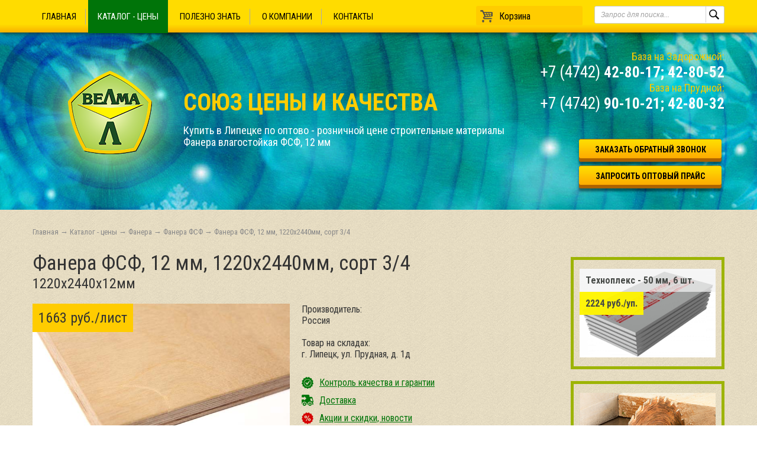

--- FILE ---
content_type: text/html; charset=UTF-8
request_url: https://velma-l.ru/catalog-cena/fanera/fanera-fsf/fanera-fsf-12-mm-sort-3/41
body_size: 8505
content:
<!DOCTYPE html>
<html>
	<head>
	<title>Фанера ФСФ, 12 мм, 1220x2440мм, сорт 3/4 купить в Липецке | ООО Велма</title>
	<meta http-equiv="Content-Type" content="text/html; charset=UTF-8" />
	<base href="https://velma-l.ru/" />
	<meta name="viewport" content="width=device-width" />
	<meta name="description" content="Фанера ФСФ, 12 мм, 1220x2440мм, сорт 3/4 - изготавливают с применением смоляного фенолформальдегидного клея. Фанера с повышенной износостойкостью, механической прочностью и высокой водостойкостью. ФСФ — один из самых популярных видов фанеры, используется в строительстве, производстве, кровельных работах." />
	<link rel="canonical" href="https://velma-l.ru/catalog-cena/fanera/fanera-fsf/fanera-fsf-12-mm-sort-3/41" />
    <meta name='yandex-verification' content='55db1846e1d55f81' />
	<link rel="icon" href="favicon.ico" type="image/vnd.microsoft.icon" />
	<link rel="yandex-tableau-widget" href="/scripts/manifest.json" />
	<link rel="stylesheet" type="text/css" href="assets/css/reset.css"/>
	<link rel="stylesheet" type="text/css" href="assets/css/style.css"/>
	<link rel="stylesheet" type="text/css" href="assets/css/jquery.fancybox.css"/>
	<link rel="stylesheet" type="text/css" href="assets/css/responsive.css"/>
	<link href='https://fonts.googleapis.com/css?family=Roboto+Condensed:400,700,300&subset=latin,cyrillic' rel='stylesheet' type='text/css'>
	<script type="text/javascript" src="assets/js/jquery-1.10.1.min.js"></script>
	<script type="text/javascript" src="assets/js/jquery-migrate.min.js"></script>
	<script type="text/javascript" src="assets/js/jquery.fancybox.pack.js"></script>
	<script type="text/javascript" src="assets/js/jquery.mousewheel-3.0.6.pack.js"></script>
    <script type="text/javascript" src="assets/js/print.js"></script>
    <script type="text/javascript" src="assets/js/count.js"></script>
	<meta property="og:title" content="Фанера ФСФ, 12 мм, 1220x2440мм, сорт 3/4" />
    <meta property="og:description" content="Фанера ФСФ, 12 мм, 1220x2440мм, сорт 3/4 - изготавливают с применением смоляного фенолформальдегидного клея. Фанера с повышенной износостойкостью, механической прочностью и высокой водостойкостью. ФСФ — один из самых популярных видов фанеры, используется в строительстве, производстве, кровельных работах. " />
    <meta property="og:type" content="website" />
    <meta property="og:url" content="https://velma-l.ru/" />
    <meta property="og:image" content="https://velma-l.ru/assets/images/fanera-1-2.jpg" />
    <meta property="og:site_name" content="ООО Велма" />

    <link type="text/css" rel="stylesheet" href="https://velma-l.ru/assets/snippets/shopkeeper/style/default/style.css" />

	<script type="text/javascript">
	<!--
      var site_url = 'https://velma-l.ru/';
      var shkOptions = {
         stuffCont: 'div.shk-item',
         lang: 'russian-UTF8',
         currency: 'руб.',
         orderFormPage: 'shop',
         cartTpl: ['@FILE:chunk_shopCart.tpl','@FILE:chunk_shopCartRow.tpl',''],
         priceTV: 'price',
	 cartType: 'small',
	 style:'default',
	 shkHelper: '<div id="stuffHelper">'
+'<div class="shs-count" id="stuffCount">'
+'<input type="text" size="2" name="count" value="1" maxlength="3" />'
+'</div>'
+'<div>'
+'<button class="shk-but" id="confirmButton">ОК</button>'
+'<button class="shk-but" id="cancelButton">Отмена</button>'
+'</div>'
+'</div>'

	};
      jQuery(document).ready(function(){
        jQuery(shkOptions.stuffCont).shopkeeper();
      });
	//-->
	</script>
    <script src="https://velma-l.ru/assets/snippets/shopkeeper/lang/russian-UTF8.js" type="text/javascript"></script>
    <script src="https://velma-l.ru/assets/snippets/shopkeeper/js/jquery.livequery.js" type="text/javascript"></script>
    <script src="https://velma-l.ru/assets/snippets/shopkeeper/js/shopkeeper.js" type="text/javascript"></script>
  
</head>
	
	<body>
		<header>
			<div class="container">
	<div class="logo"><a href="https://velma-l.ru/" title="Купить в Липецке по оптово-розничной цене строительные материалы «Велма»"><img src="assets/images/logo.png" alt="Купить в Липецке по оптово-розничной цене строительные материалы «Велма»" /></a></div>
	<div><span class="header_slogan">Союз цены и качества</span><br /><span class="header_desc">Купить в Липецке по оптово - розничной цене строительные материалы</span> <h1>Фанера влагостойкая ФСФ, 12 мм </h1></div>
	<noindex>
	<div class="phone">База на Задорожной:<br /><span><small>+7 (4742) </small>42-80-17; 42-80-52 </span><br />База на Прудной:<br /><span><small>+7 (4742) </small>90-10-21; 42-80-32 </span></div>
	<div class="callback"><a class="various" data-fancybox-type="iframe" data-href="obratnyj-zvonok">заказать обратный звонок</a></div>
	<div class="news_podpiska"><a class="variousS" data-fancybox-type="iframe" data-href="zaprosit-prajs">запросить оптовый прайс</a></div>
	</noindex>
</div>
<!-- Модальное Окно 
<div id="overlay">
    <div class="popup">
        <h2>Внимание!</h2>
		<div class="pl-right"><img src="https://velma-l.ru/assets/images/icon_car.png"></div>
		<div style="text-align: center;">
			<p><b>с 30 марта по 30 апреля</b><br>
Офис не работает!</p>
<p style="text-align: center;margin-top: 30px;margin-bottom: 20px;">Вы можете оставить онлайн заявку на нашем сайте, мы обработаем заказ и доставим товар в удобное для Вас время и место.</p>
</div>
<button class="close" title="Закрыть" onclick="document.getElementById('overlay').style.display='none';"></button>
    </div>
</div>-->
<div class="menu">
	<div class="container2">
		<nav>
			<ul><li><a href="https://velma-l.ru/" title="Главная" >Главная</a></li>
<li class="active"><a href="/catalog-cena/" title="Каталог - цены" >Каталог - цены</a><ul><li class="active"><a href="/catalog-cena/fanera/" title="Фанера" >Фанера</a></li>
<li><a href="/catalog-cena/osb-3/" title="OSB-3 (ОСП-3)" >OSB-3 (ОСП-3)</a></li>
<li><a href="/catalog-cena/mdf/" title="МДФ, ЛМДФ, ХДФ" >МДФ, ЛМДФ, ХДФ</a></li>
<li><a href="/catalog-cena/dsp/" title="ДСП" >ДСП</a></li>
<li><a href="/catalog-cena/vdspsh-quickdeck/" title="QuickDeck (Квик Дек)" >QuickDeck (Квик Дек)</a></li>
<li><a href="/catalog-cena/dvp/" title="ДВП" >ДВП</a></li>
<li><a href="/catalog-cena/pilomaterialy/" title="Пиломатериалы" >Пиломатериалы</a></li>
<li><a href="/catalog-cena/utepliteli/" title="Утеплители" >Утеплители</a></li>
<li><a href="/catalog-cena/terrasnaya-doska/" title="Террасная доска из ДПК" >Террасная доска из ДПК</a></li>
<li><a href="/catalog-cena/rulonnye-materialy/" title="Рулонные материалы" >Рулонные материалы</a></li>
<li><a href="/catalog-cena/montazhnaya-pena/" title="Монтажная пена" >Монтажная пена</a></li>
<li><a href="/catalog-cena/propitki-dlya-drevesiny/" title="Пропитки для древесины" >Пропитки для древесины</a></li>
<li><a href="/catalog-cena/metizy-kreplenie/" title="Метизы, крепление" >Метизы, крепление</a></li>
<li><a href="/catalog-cena/zabornye-sekcii/" title="Заборные секции" >Заборные секции</a></li>
<li class="last"><a href="/catalog-cena/metalloizdeliya/" title="Металлоизделия" >Металлоизделия</a></li>
</ul></li>
<li><a href="/polezno-znat/" title="Полезно знать" >Полезно знать</a><ul><li><a href="/polezno-znat/sort-fanery-i-primenenie" title="Сорт фанеры и применение." >Сорт фанеры и применение.</a></li>
<li><a href="/polezno-znat/kak-vybrat-pilomaterialy" title="Как выбрать пиломатериалы." >Как выбрать пиломатериалы.</a></li>
<li><a href="/polezno-znat/klassifikaciya-dsp-i-oblasti-primeneniya" title="Классификация ДСП и области применения." >Классификация ДСП и области применения.</a></li>
<li class="last"><a href="/polezno-znat/fanera-istoriya-sozdaniya" title="Фанера - история создания." >Фанера - история создания.</a></li>
</ul></li>
<li><a href="/about/" title="О компании" >О компании</a><ul><li><a href="/about/sertificats/" title="Сертификаты на продукцию" >Сертификаты на продукцию</a></li>
<li><a href="/about/documents/" title="Документация" >Документация</a></li>
<li><a href="/about/biznes-process" title="Как мы работаем" >Как мы работаем</a></li>
<li><a href="/about/oplata/" title="Условия покупки" >Условия покупки</a></li>
<li><a href="/about/dostavka" title="Доставка" >Доставка</a></li>
<li><a href="/about/optovikam" title="Оптовым покупателям" >Оптовым покупателям</a></li>
<li><a href="/about/news/" title="Новости компании Велма" >Новости компании Велма</a></li>
<li class="last"><a href="/about/partners" title="Партнёры" >Партнёры</a></li>
</ul></li>
<li class="last"><a href="/contacts" title="Контакты" >Контакты</a></li>
</ul>
		</nav>
<a href="shop" id="butOrder" title="Перейти в корзину">
<div class="shop_menu"><img src="assets/images/shop_cart.png" alt="Корзина"/>
﻿<div id="shopCart" style="display: inline-block;vertical-align: top;padding-top: 3px;padding-left: 5px;">
  <div id="cartInner" class="empty">
    <div id="cartEmpty" style="text-align:center;">Корзина</div>
  </div>
  
</div>

	</div></a>
		
<form id="ajaxSearch_form" action="search" method="post">
    <fieldset>
    <input type="hidden" name="advsearch" value="oneword" />
    <label>
      <input id="ajaxSearch_input" class="cleardefault" type="text" name="search" value="Запрос для поиска..." onfocus="this.value=(this.value=='Запрос для поиска...')? '' : this.value ;" />
    </label>
    
        <label>
            <input id="ajaxSearch_submit" type="submit" name="sub" value="" />
        </label>
    
    </fieldset>
</form>

</div></div>
		</header>
		<article>
			<section>
	<div class="container">
		<div class="breadcrumb"><span class="B_crumbBox"><span class="B_firstCrumb"><a class="B_homeCrumb" href="/" title="Главная">Главная</a></span>  &rarr;  <a class="B_crumb" href="/catalog-cena/" title="Каталог стройматериалов с ценами ООО &quot;Велма-Л&quot; в Липецке">Каталог - цены</a>  &rarr;  <a class="B_crumb" href="/catalog-cena/fanera/" title="Фанера влагостойкая, ламинированная, шлифованная">Фанера</a>  &rarr;  <a class="B_crumb" href="/catalog-cena/fanera/fanera-fsf/" title="Водостойкая фанера марки ФСФ, большие размеры, высокое качество">Фанера ФСФ</a>  &rarr;  <span class="B_lastCrumb"><span class="B_currentCrumb">Фанера ФСФ, 12 мм, 1220x2440мм, сорт 3/4</span></span></span></div>
		<div class="content" itemscope itemtype="http://schema.org/ImageObject">
			<h2 itemprop="name">Фанера ФСФ, 12 мм, 1220x2440мм, сорт 3/4 </h2>
			<span style="display:block; font-size:24px; margin-bottom:20px;">1220x2440x12мм </span>
			<div class="product_details">				
				
				<div class="price_cart">1663 руб./лист</div>
				
					
				<div class="img_details" style="display: block;position: relative;"><img itemprop="contentUrl" src="assets/images/fanera-1-2.jpg" alt="Фанера ФСФ, 12 мм, 1220x2440мм, сорт 3/4" title="Фанера ФСФ, 12 мм, 1220x2440мм, сорт 3/4"/></div>
				
				<div class="descr">
				Производитель:<br> Россия<br><br>
				Товар на складах:<br> г. Липецк, ул. Прудная, д. 1д <br>
					<div class="clear"></div><br>
					<div class="kontr"><img src="assets/images/kontr.png" alt="Контроль качества и гарантии" /><span> <a data-href="about/sertificats/" title="Контроль качества и гарантии">Контроль качества и гарантии</a></span></div>
					<div class="dost"><img src="assets/images/dost.png" alt="Доставка" /><span> <a data-href="about/dostavka" title="Доставка">Доставка</a></span></div>
					<div class="shares"><img src="assets/images/shares.png" alt="Акции и скидки" /><span> <a  data-href="about/news/" title="Акции и скидки">Акции и скидки, новости</a></span></div>
					<div class="dost"><img src="assets/images/calc.png" alt="Калькулятор" /><a data-href="kalkulyator-kolichestva" class="varcalc" data-fancybox-type="iframe" title="Калькулятор">Калькулятор количества на площадь</a></div>
					
					<!--Картинка для выбора декора, привязка к select-->
<script>
$(document).ready(function(){
	$('#variant-select').on('change', function(){
  	var url = $(this).find(':selected').data('price');
    $('#photo-big').attr('src', url);
  });
})
</script>
										
				<div class="toorder" style="display: inline-block;"><div class="shop-stuff shk-item">
  <div>
    <form action="catalog-cena/fanera/fanera-fsf/fanera-fsf-12-mm-sort-3/41" method="post">
      <fieldset>
        <input type="hidden" name="shk-id" value="785" />
        <input type="hidden" name="shk-name" value="Фанера ФСФ, 12 мм, 1220x2440мм, сорт 3/4" />
        <input type="hidden" name="shk-count" value="1" size="2" maxlength="3" />
		<input type="hidden" name="shk-name" value="1663" />
		<input type="hidden" name="shk-name" value="Размер: " />
		<!--<input type="hidden" name="param__785" value="1220x2440x12мм" />-->


			<button type="submit" class="shk-but"><img src="assets/images/toorder.png" alt="">в корзину</button>
      </fieldset>
    </form>
  </div>
</div></div>
				</div>
				<div class="clear"></div>
				<br>
				<span itemprop="description">Фанера ФСФ, 12 мм, 1220x2440мм, сорт 3/4 - изготавливают с применением смоляного фенолформальдегидного клея. Фанера с повышенной износостойкостью, механической прочностью и высокой водостойкостью. ФСФ — один из самых популярных видов фанеры, используется в строительстве, производстве, кровельных работах.</span>
					<div class="clear"></div>
				<br>
				<div class="clear"></div>
				<div class="download_pricelist"><span class="nolinks" data-href="javascript://" onclick="atoprint('MessForPrint');" title="Распечатать прайс лист">Распечатать прайс (Фанера ФСФ)</span></div>
				<div class="clear"></div>
<div class="clear"></div>		
				
				<br>
				<div class="clear"></div>				
				<div class="articles">
				
				</div>
                <div class="clear"></div>				
							
				<div class="clear"></div>								
<div id="MessForPrint">
				<table id="table_cart">
					<thead>
						<tr>
							<td>Наименование</td><td>Размер</td><td>Единица измерения</td><td>Цена (рубли)</td>
						</tr>
					</thead>
					<tbody>
						<tr >
	<td><a href="catalog-cena/fanera/fanera-fsf/fanera-fsf-5-mm-sort-3/4" title="Фанера ФСФ, 5 мм, 1250x2500мм, сорт 3/3">Фанера ФСФ, 5 мм, 1250x2500мм, сорт 3/3</a></td><td>1250x2500x5мм</td><td>лист</td>
	<td >
	<span></span>
	<span>уточняйте</span>
	</td>
</tr><tr >
	<td><a href="catalog-cena/fanera/fanera-fsf/fanera-fsf-9-mm-sort-3/4" title="Фанера ФСФ, 9 мм, 1500x3000мм, сорт 3/4">Фанера ФСФ, 9 мм, 1500x3000мм, сорт 3/4</a></td><td>1500x3000x9мм</td><td>лист</td>
	<td >
	<span>2253</span>
	
	</td>
</tr><tr >
	<td><a href="catalog-cena/fanera/fanera-fsf/fanera-fsf-12-mm-sort-3/4" title="Фанера ФСФ, 12 мм, 1500x3000мм, сорт 3/4">Фанера ФСФ, 12 мм, 1500x3000мм, сорт 3/4</a></td><td>1500x3000x12мм</td><td>лист</td>
	<td >
	<span>2900</span>
	
	</td>
</tr><tr class="current">
	<td>Фанера ФСФ, 12 мм, 1220x2440мм, сорт 3/4</td><td>1220x2440x12мм</td><td>лист</td>
	<td >
	<span>1663</span>
	
	</td>
</tr><tr >
	<td><a href="catalog-cena/fanera/fanera-fsf/fanera-fsf-9-mm-1220x2440mm-sort-3/4" title="Фанера ФСФ, 9 мм, 1220x2440мм, сорт 3/4">Фанера ФСФ, 9 мм, 1220x2440мм, сорт 3/4</a></td><td>1220x2440x9мм</td><td>лист</td>
	<td >
	<span>1492</span>
	
	</td>
</tr><tr >
	<td><a href="catalog-cena/fanera/fanera-fsf/fanera-fsf-15-mm-sort-3/4" title="Фанера ФСФ, 15 мм, 1500x3000мм, сорт 3/4">Фанера ФСФ, 15 мм, 1500x3000мм, сорт 3/4</a></td><td>1500x3000x15мм</td><td>лист</td>
	<td >
	<span>3532</span>
	
	</td>
</tr><tr >
	<td><a href="catalog-cena/fanera/fanera-fsf/fanera-fsf-15-mm-sort-4/4" title="Фанера ФСФ, 15 мм, 1220x2440мм, сорт 3/4">Фанера ФСФ, 15 мм, 1220x2440мм, сорт 3/4</a></td><td>1220x2440x15мм</td><td>лист</td>
	<td >
	<span>2016</span>
	
	</td>
</tr><tr >
	<td><a href="catalog-cena/fanera/fanera-fsf/fanera-fsf-18-mm-sort-3/4" title="Фанера ФСФ, 18 мм, 1500x3000мм, сорт 3/4">Фанера ФСФ, 18 мм, 1500x3000мм, сорт 3/4</a></td><td>1500x3000x18мм</td><td>лист</td>
	<td >
	<span>4154</span>
	
	</td>
</tr><tr >
	<td><a href="catalog-cena/fanera/fanera-fsf/duplicate-of-fanera-fsf-18-mm-sort-3/4" title="Фанера ФСФ, 18 мм, 1220x2440мм, сорт 3/4">Фанера ФСФ, 18 мм, 1220x2440мм, сорт 3/4</a></td><td>1220x2440x18мм</td><td>лист</td>
	<td >
	<span>2387</span>
	
	</td>
</tr><tr >
	<td><a href="catalog-cena/fanera/fanera-fsf/fanera-fsf-21-mm-sort-3/4" title="Фанера ФСФ, 21 мм, 1500x3000мм, сорт 3/4">Фанера ФСФ, 21 мм, 1500x3000мм, сорт 3/4</a></td><td>1500x3000x21мм</td><td>лист</td>
	<td >
	<span>4847</span>
	
	</td>
</tr><tr >
	<td><a href="catalog-cena/fanera/fanera-fsf/fanera-fsf-21-3/4-hvoya" title="Фанера ФСФ, 21 мм 1220x2440мм, сорт 3/3">Фанера ФСФ, 21 мм 1220x2440мм, сорт 3/3</a></td><td>1220x2440x21мм</td><td>лист</td>
	<td >
	<span>2895</span>
	
	</td>
</tr><tr >
	<td><a href="catalog-cena/fanera/fanera-fsf/fanera-fsf-9-mm-1220x2440mm-3/4-hvoya" title="Фанера ФСФ, 9 мм, 1220x2440мм, 3/4, хвоя">Фанера ФСФ, 9 мм, 1220x2440мм, 3/4, хвоя</a></td><td>1220x2440x9мм</td><td>лист</td>
	<td >
	<span></span>
	<span>уточняйте</span>
	</td>
</tr><tr >
	<td><a href="catalog-cena/fanera/fanera-fsf/fanera-fsf-24-mm-sort-3/4" title="Фанера ФСФ, 24 мм, 1500x3000мм, сорт 3/4">Фанера ФСФ, 24 мм, 1500x3000мм, сорт 3/4</a></td><td>1500x3000x24мм</td><td>лист</td>
	<td >
	<span>5539</span>
	
	</td>
</tr><tr >
	<td><a href="catalog-cena/fanera/fanera-fsf/fanera-fsf-27-mm-sort-3/4" title="Фанера ФСФ, 27 мм, 1500x3000мм, сорт 3/4">Фанера ФСФ, 27 мм, 1500x3000мм, сорт 3/4</a></td><td>1500x3000x27мм</td><td>лист</td>
	<td >
	<span></span>
	<span>уточняйте</span>
	</td>
</tr><tr >
	<td><a href="catalog-cena/fanera/fanera-fsf/fanera-fsf-30-mm-sort-3/4" title="Фанера ФСФ, 30 мм, 1500x3000мм, сорт 3/4">Фанера ФСФ, 30 мм, 1500x3000мм, сорт 3/4</a></td><td>1500x3000x30мм</td><td>лист</td>
	<td >
	<span>7248</span>
	
	</td>
</tr>	
					</tbody>
				</table>
				</div>
                <noindex>				
				<h5>Купить также</h5>
				<div class="see_also">
					<a data-href=catalog-cena/fanera/fanera-fk/ title="Фанера ФК"><div class="catalog_razdel">


	


	<div class="catalog_razdel_img"><img src="assets/images/fanera-1-1.jpg" alt="Фанера ФК" title="Фанера ФК" /></div>
	<div class="catalog_razdel_title">Фанера ФК</div>
	<div class="desc_price">Влагостойкая</div>
</div></a><a data-href=catalog-cena/fanera/fanera-laminirovannaya/ title="Фанера ламинированная"><div class="catalog_razdel">


	


	<div class="catalog_razdel_img"><img src="assets/images/fanera_fof_rossia.jpg" alt="Фанера ламинированная" title="Фанера ламинированная" /></div>
	<div class="catalog_razdel_title">Фанера ламинированная</div>
	<div class="desc_price">Ламинированная (ФОФ)</div>
</div></a>
				</div>
				</noindex>	
			</div>	
		</div>
		<aside>
			<a href="catalog-cena/utepliteli/penopolisterol/tehnopleks-50mm" title="Техноплекс - 50 мм, 6 шт.">
	<div class="vip_know">
		<div class="vip"><img src="assets/images/Tehnonikol/tehnopleks.jpg" alt="Техноплекс - 50 мм, 6 шт." />
		<h6>Техноплекс - 50 мм, 6 шт.</h6>
		<p>2224 руб./уп.</p>
		</div>
	</div>
</a>
			<a data-href="about/news/raspil-drevesiny-v-lipecke" title="Распил"><div class="vip_know"><div class="vip"><img src="assets/images/blok.png" alt="Распил" /></div></div></a>
			<div class="right_menu">	
	<nav>
			<ul><li class="active"><a href="/catalog-cena/fanera/" title="Фанера" >Фанера</a></li>
<li><a href="/catalog-cena/osb-3/" title="OSB-3 (ОСП-3)" >OSB-3 (ОСП-3)</a></li>
<li><a href="/catalog-cena/mdf/" title="МДФ, ЛМДФ, ХДФ" >МДФ, ЛМДФ, ХДФ</a></li>
<li><a href="/catalog-cena/dsp/" title="ДСП" >ДСП</a></li>
<li><a href="/catalog-cena/vdspsh-quickdeck/" title="QuickDeck (Квик Дек)" >QuickDeck (Квик Дек)</a></li>
<li><a href="/catalog-cena/dvp/" title="ДВП" >ДВП</a></li>
<li><a href="/catalog-cena/pilomaterialy/" title="Пиломатериалы" >Пиломатериалы</a></li>
<li><a href="/catalog-cena/utepliteli/" title="Утеплители" >Утеплители</a></li>
<li><a href="/catalog-cena/terrasnaya-doska/" title="Террасная доска из ДПК" >Террасная доска из ДПК</a></li>
<li><a href="/catalog-cena/rulonnye-materialy/" title="Рулонные материалы" >Рулонные материалы</a></li>
<li><a href="/catalog-cena/montazhnaya-pena/" title="Монтажная пена" >Монтажная пена</a></li>
<li><a href="/catalog-cena/propitki-dlya-drevesiny/" title="Пропитки для древесины" >Пропитки для древесины</a></li>
<li><a href="/catalog-cena/metizy-kreplenie/" title="Метизы, крепление" >Метизы, крепление</a></li>
<li><a href="/catalog-cena/zabornye-sekcii/" title="Заборные секции" >Заборные секции</a></li>
<li class="last"><a href="/catalog-cena/metalloizdeliya/" title="Металлоизделия" >Металлоизделия</a></li>
</ul>
	</nav>
</div>
			<p class="clear20"></p>
<a data-href="my-dilery/rokvul-uteplitel-iz-kamennoj-vaty" title="Роквул - утеплитель из каменной ваты">
	<div class="dilleri">
		<img src="assets/images/logo_rockwool.jpg" alt="Роквул - утеплитель из каменной ваты" />
		<h6>Роквул - утеплитель из каменной ваты</h6>
		<p></p>
	</div>
</a>	
<a data-href="my-dilery/knauf-proizvoditel-uteplitelej" title="КНАУФ - безопасный утеплитель">
	<div class="dilleri">
		<img src="assets/images/TK_logo_web.png" alt="КНАУФ - безопасный утеплитель" />
		<h6>КНАУФ - безопасный утеплитель</h6>
		<p></p>
	</div>
</a>	
<a data-href="my-dilery/kalevala-proizvodstvo-osp" title="Калевала - производство ОСП">
	<div class="dilleri">
		<img src="assets/images/logo.jpg" alt="Калевала - производство ОСП" />
		<h6>Калевала - производство ОСП</h6>
		<p></p>
	</div>
</a>	


			<h4>Полезно знать</h4>
<a data-href="polezno-znat/kak-vybrat-pilomaterialy" title="Как выбрать пиломатериалы.">
	<div class="good_know">
		<div class="good_know_img"><img src="assets/images/пиломатериалы_обрезные_Липецк.jpg" alt="Как выбрать пиломатериалы." /></div>
		<h6>Как выбрать пиломатериалы.</h6>
		<p>Выбираем пиломатериалы. Отличия между сухостоем и зеленым лесом. Какие сорта пиломатериалов бывают.</p>
		<div class="data_news">20.11.2019 </div>
	</div>
</a>	
<a data-href="polezno-znat/fanera-istoriya-sozdaniya" title="Фанера - история создания.">
	<div class="good_know">
		<div class="good_know_img"><img src="assets/images/1315917623_fanera-2.jpg" alt="Фанера - история создания." /></div>
		<h6>Фанера - история создания.</h6>
		<p>Вы знали что из фанеры делали трубы, винные бочки, автомобили. Фанера материал прошлого или будущего?</p>
		<div class="data_news">14.08.2019 </div>
	</div>
</a>	
<a data-href="polezno-znat/klassifikaciya-dsp-i-oblasti-primeneniya" title="Классификация ДСП и области применения.">
	<div class="good_know">
		<div class="good_know_img"><img src="assets/images/dsp-folder.jpg" alt="Классификация ДСП и области применения." /></div>
		<h6>Классификация ДСП и области применения.</h6>
		<p>Плиты ДСП широко применяются в мебельном производстве и строительстве</p>
		<div class="data_news">12.10.2017 </div>
	</div>
</a>	

<div class="download_pricelist"><a data-href="polezno-znat/" title="">Все статьи</a></div>
		</aside>
	</div>
</section>
		</article>
		<footer>
			<nav class="botton_menu">
<div class="container">
		<ul><li><a href="https://velma-l.ru/" title="Главная" >Главная</a></li>
<li class="active"><a href="/catalog-cena/" title="Каталог - цены" >Каталог - цены</a></li>
<li><a href="/polezno-znat/" title="Полезно знать" >Полезно знать</a></li>
<li><a href="/about/" title="О компании" >О компании</a></li>
<li class="last"><a href="/contacts" title="Контакты" >Контакты</a></li>
</ul>
	<noindex>	
<div class="soc"><span>Поделиться:</span>
<div class="pluso"> 
<script src="//yastatic.net/es5-shims/0.0.2/es5-shims.min.js"></script>
<script src="//yastatic.net/share2/share.js"></script>
<div class="ya-share2" data-services="collections,vkontakte,facebook,odnoklassniki,moimir,twitter,viber,whatsapp,skype,telegram" data-size="s"></div>
</div> 
</div>
	</noindex>
	</div>
</nav>
<div class="container">
	<address>
		<div class="address_phone">
			<p>Телефон:</p> <small>+7 (4742)</small> 42-80-17<br />
			<small>+7 (4742)</small> 42-80-52<br />
			<p>Факс:</p> <small>+7 (4742)</small> 42-80-32
		</div>
		
		<div class="address_time_office">
			<p>Часы работы офиса:</p>
			<small>Пн-Чт с</small> 8-00 <small>до</small> 17-00<br />
			<small>Пт с</small> 8-00 <small>до</small> 16-00<br />
			<small>Сб с</small> 9-00 <small>до</small> 14-00<br />
			<small>Вс</small> <small>(выходной)</small>
		</div>
		
		<div class="address_time_sclad">
			<p>Часы работы склада:</p>
			<small>Пн-Чт с</small> 8-00 <small>до</small> 17-00<br />
			<small>Пт с</small> 8-00 <small>до</small> 16-00<br />
			<small>Сб с</small> 9-00 <small>до</small> 14-00<br />
			<small>Вс</small> <small>(выходной)</small>
		</div>
		
		<div class="address_office">
			<p><a data-href="karta-sajta">Карта сайта</a></p>
			<small>E-mail: velma-lipetsk@mail.ru<br />
				Адрес офиса и склада: 398048, г. Липецк, ул. Задорожная, д. 24<br />
				(Р-н 10-й шахты, база «Липецкоблснаб»)</small>
		</div>
		
	</address>

	<div class="copy">
	<a rel="nofollow noopener noreferrer" data-href='https://www.ds48.ru/firms/1352452/' target='_blank'> <img src='https://www.ds48.ru/img/partners/01.gif' border='0' width='88' height='31' alt='ООО &quot;Велма&quot;. Деловая сеть Липецк и Липецкая область.'/></a>
	</div>
	<div class="copy">
	<!-- PulsCen: company widget -->
<div style="font: normal 12px/120% arial !important; display: inline-block !important; position: relative; padding: 3px; border: 1px solid #e5e5e5; background: #f2f2f2">
	<img src="assets/images/pulscen.png" style="float: left; position: absolute; top: 0; bottom: 0; margin: auto; width: 12px;" alt="Фанера в Липецке" title="Фанера в Липецке" />
  <div style='margin-left: 19px;'>
	  <a rel="nofollow noopener noreferrer" style='color: #000; text-decoration: none; outline: none;' target='_blank' data-href='http://www.proflist-lp.ru'>Велма
    <br>pulscen.ru</a>
  </div>
</div>
<!-- // PulsCen: company widget -->
	</div>


	<div class="copy">
		© Общество с ограниченной ответственностью «ВЕЛМА», 2024<br />
		Оптовая и мелкооптовая продукция деревообрабатывающей промышленности	
	</div>
	<div class="razr">
		<p><a href="https://onlip.ru">Создание, продвижение сайтов, email рассылка</a></p>
	</div>
	<div class="disclaimer">	
		Большой ассортимент продукции: пиломатериал строганный и обрезной (доска, брус, евровагонка), фанера разных размеров от 3 мм (ФК, ФСФ, ламинированная), ДВП, ДСП, МДФ, ОСП. Утеплитель купить в Липецке по цене производителя. Паро- гидроизоляция. Вся продукция имеет сертификаты качества. Работаем в следующих городах: Липецк, Грязи, Мичуринск, Усмань, Елец, Тамбов, Воронеж, Курск и другими.
	</div>	
</div>
<!--end container-->
<!--Вынос скриптов-->
<!--
<script type="text/javascript">
/*вывод poup окна*/
	var delay_popup = 500;
	setTimeout("document.getElementById('overlay').style.display='block'", delay_popup);
/*изменяем ссылки*/
$('.nolinks').each(function(){
	var $th = $(this);
  $th.on('click', function(){
      window.location.href = ($th.attr('data-href'));
  });
});
</script>-->
<script type="text/javascript">
$(document).ready(function(){
  $("a[data-href]").each(function(){
    $(this).attr('href', $(this).attr('data-href'));
  });
});
	var delay_popup = 500;
	setTimeout("document.getElementById('overlay').style.display='block'", delay_popup);
</script>

<script Language="Javascript">	
function atoprint(aId) {
   var atext = document.getElementById(aId).innerHTML;
   var captext = 'Фанера ФСФ';
   var alink = window.document.location;
   var prwin = open('');
   prwin.document.open();
	prwin.document.writeln('<html><head ><style>.catalog_razdel {width: 46%;float: left;display: block;height: 220px;box-sizing: border-box;}td#table_price {display: none;} td {border: 1px solid #c9b69e;padding: 2px 10px;text-align: left;color: #000;} td a {color: #000;text-decoration: none;} #printblock { width: 700px; margin:0 auto;} a#printlink {margin-top: 5px; padding: 10px 20px; background: #007409; color: #fff; text-decoration: none; text-transform: uppercase; display: inline-block; border-radius: 4px;}  a#printlink:hover {background: #feb401; color: #000;}</style><title>Версия для печати<\/title><\/head><body text="#000000" bgcolor="#e7ddc3"><div id="printblock" onselectstart="return false;" oncopy="return false;">');
   prwin.document.writeln('<div style="margin-bottom:5px;"><a id="printlink" href="javascript://" onclick="window.print();">Печать<\/a> • <a id="printlink" href="javascript://" onclick="window.close();">Закрыть окно<\/a><\/div><hr>');
	prwin.document.writeln('<div style="overflow: hidden;"><h1>ООО «Велма»<\/h1>');
   prwin.document.writeln('<h1>'+captext+'<\/h1>');
   prwin.document.writeln(atext);
prwin.document.writeln('<br /><div style="margin-bottom:5px;"><span>Контакты<\/span><\/div><hr>');
	prwin.document.writeln('<div class="catalog_razdel">Телефон:<br />+7 (4742) 42-80-17,<br />+7 (4742) 42-80-52,<br />Факс:<br />+7 (4742) 42-80-32<br /><br />');
	prwin.document.writeln('Адрес офиса и склада:<br />398048, г. Липецк, ул. Задорожная, д. 24<br />Р-н 10-й шахты, база "Липецкоблснаб"<br /><br />E-mail: velma-lipetsk@mail.ru<br /><br /></div>');
	prwin.document.writeln('<div class="catalog_razdel">Часы работы офиса:<br />Пн-Чт с 8-00 до 17-00<br />Пт с 8-00 до 16-00<br /><br />Часы работы склада:<br />Пн-Чт с 8-30 до 17-00<br />Пт с 8-30 до 16-00<br /><br /></div>');
   prwin.document.writeln('<\/div></div><\/body><\/html>');	
   prwin.document.close();
 }	
</script>
<script type="text/javascript">
$(document).ready(function() {
$('.fancybox-thumbs').fancybox({
				prevEffect : 'none',
				nextEffect : 'none',

				closeBtn  : false,
				arrows    : false,
				nextClick : true,

				helpers : {
					thumbs : {
						width  : 50,
						height : 50
					}
				}
			});
			
	$('.fancybox').fancybox({
		
		padding: 'false',
		helpers : {
					title : {
						type : 'over'
					}
					
				},
	
	});	
	
			});
	
	
	$(document).ready(function() {
	$(".various").fancybox({
		maxWidth	: 350,
		maxHeight	: 350,
		fitToView	: false,
		padding : 0,
		width		: '70%',
		height		: '70%',
		autoSize	: false,
		closeClick	: false,
		openEffect	: 'none',
		closeEffect	: 'none'
	});
});
	
	$(document).ready(function() {
	$(".variousS").fancybox({
		maxWidth	: 350,
		maxHeight	: 440,
		fitToView	: false,
		padding : 0,
		width		: '70%',
		height		: '70%',
		autoSize	: false,
		closeClick	: false,
		openEffect	: 'none',
		closeEffect	: 'none'
	});
});
	$(document).ready(function() {
	$(".varcalc").fancybox({
		maxWidth	: 350,
		maxHeight	: 580,
		fitToView	: false,
		padding : 0,
		width		: '70%',
		height		: '70%',
		autoSize	: false,
		closeClick	: false,
		openEffect	: 'none',
		closeEffect	: 'none'
	});
});
</script>
<!--end Вынос скриптов-->
<!-- Yandex.Metrika counter -->
<script type="text/javascript">
(function (d, w, c) {
    (w[c] = w[c] || []).push(function() {
        try {
            w.yaCounter31313578 = new Ya.Metrika({id:31313578,
                    clickmap:true,
                    trackLinks:true,
                    accurateTrackBounce:true});
        } catch(e) { }
    });

    var n = d.getElementsByTagName("script")[0],
        s = d.createElement("script"),
        f = function () { n.parentNode.insertBefore(s, n); };
    s.type = "text/javascript";
    s.async = true;
    s.src = (d.location.protocol == "https:" ? "https:" : "http:") + "//mc.yandex.ru/metrika/watch.js";

    if (w.opera == "[object Opera]") {
        d.addEventListener("DOMContentLoaded", f, false);
    } else { f(); }
})(document, window, "yandex_metrika_callbacks");
</script>
<noscript><div><img src="//mc.yandex.ru/watch/31313578" style="position:absolute; left:-9999px;" alt="" /></div></noscript>
<!-- /Yandex.Metrika counter -->
<!-- Global site tag (gtag.js) - Google Analytics -->
<script async src="https://www.googletagmanager.com/gtag/js?id=UA-8028369-7"></script>
<script>
  window.dataLayer = window.dataLayer || [];
  function gtag(){dataLayer.push(arguments);}
  gtag('js', new Date());
  gtag('config', 'UA-8028369-7');
</script>	
		</footer>
	</body>
</html>

--- FILE ---
content_type: text/css
request_url: https://velma-l.ru/assets/css/reset.css
body_size: 2207
content:
/*
	HTML5 Reset :: style.css
	----------------------------------------------------------
	We have learned much from/been inspired by/taken code where offered from:
	
	Eric Meyer					:: http://meyerweb.com
	HTML5 Doctor				:: http://html5doctor.com
	and the HTML5 Boilerplate	:: http://html5boilerplate.com
	
-------------------------------------------------------------------------------*/

/* Let's default this puppy out
-------------------------------------------------------------------------------*/

html, body, body div, span, object, iframe, h1, h2, h3, h4, h5, h6, p, blockquote, pre, abbr, address, cite, code, del, dfn, em, img, ins, kbd, q, samp, small, strong, sub, sup, var, b, i, dl, dt, dd, ol, ul, li, fieldset, form, label, legend, table, caption, tbody, tfoot, thead, tr, th, td, article, aside, figure, footer, header, menu, nav, section, time, mark, audio, video, details, summary {
	margin: 0;
	padding: 0;
	border: 0;
	font-size: 100%;
	font-weight: normal;
	vertical-align: baseline;
	background: transparent;
}

articles, aside, figure, footer, header, nav, section, details, summary {display: block;}

/* Handle box-sizing while better addressing child elements: 
   http://css-tricks.com/inheriting-box-sizing-probably-slightly-better-best-practice/ */
html {
	box-sizing: border-box;
}

*, 
*:before, 
*:after {
	box-sizing: inherit;
}



.product-count table {
  width: 100%;
  max-width: 400px;
  font-family: Tahoma,Arial,sans-serif;
  margin-top: 5px;
  margin-bottom: 24px;
}

.product-count .tr1 {
  line-height: 29px;
  /* color: #231f20; */
  padding-bottom: 0px;
}

.product-count table .tr1 .td1 {
  /* font-size: 14px; */
  line-height: 29px;
 border: none;
  padding-bottom: 0px;
}


.product-count table td {
  vertical-align: middle;
  font-size: 12px;
  color: #8a9196;
	height: 30px;
  border-top: 1px solid #efefef;
  padding: 0px 0;
}

.product-count .articles li {
  margin: 0px 0 0px 0px;
  list-style: square;
}
.product-count table td.td2 {
  width: 61px;
  color: #231f20;
  text-indent: 12px;
}

.product-count table input {
  color: #007409;
  height: 29px;
  width: 60px;
  font-size: 16px;
  text-align: center;
  font-weight: 700;
}

.product-count .product ol li > span, .product ul {
  color: #231f20;
  font-size: 13px;
}

.product-count .product ul {
  list-style: square;
  margin-left: 5%;
}	

.product-count .product ol, .product ul {
  color: #3cc3e0;
  margin-left: 0;
  margin-left: 20px;
  margin-bottom: 60px;
}

.product-count .thickness {
  list-style: none;
  padding: 0;
  margin: 0!important;
  margin: 04px 0 0 0!important;
}


.product-count .thickness li.active {
  background: #ffaa23;
  color: #231f20;
}
.product-count .product ol li, .product ul li {
  padding: 0px 0;
}

.product-count .thickness li {
  display: inline-block;
  padding: 7px;
  width: 50px;
  font-size: 9px;
  color: #fff;
  background: #231f20;
  line-height: 9px;
  border-radius: 3px;
  text-align: center;
  cursor: pointer;
}


/* consider resetting the default cursor: https://gist.github.com/murtaugh/5247154 */

/* Responsive images and other embedded objects
   Note: keeping IMG here will cause problems if you're using foreground images as sprites.
   If this default setting for images is causing issues, you might want to replace it with a .responsive class instead. */

object,
embed {max-width: 100%;}

/* force a vertical scrollbar to prevent a jumpy page */
html {overflow-y: auto;}

/* we use a lot of ULs that aren't bulleted. 
	don't forget to restore the bullets within content. */
ul {list-style: none;}

blockquote, q {quotes: none;}

blockquote:before, 
blockquote:after, 
q:before, 
q:after {content: ''; content: none;}

a {margin: 0; padding: 0; font-size: 100%; vertical-align: baseline; background: transparent; text-decoration: none;}

del {text-decoration: line-through;}

abbr[title], dfn[title] {border-bottom: 1px dotted #000; cursor: help;}

/* tables still need cellspacing="0" in the markup */
table {border-collapse: collapse; border-spacing: 0;}
th {font-weight: bold; vertical-align: bottom;}
td {font-weight: normal; vertical-align: top;}

hr {display: block; height: 1px; border: 0; border-top: 1px solid #ccc; margin: 1em 0; padding: 0;}

input, select {vertical-align: middle;width: 100%;
    height: 40px;
    padding: 0px 10px;
    box-sizing: border-box;
    font-weight: 300;
    border: none;}

pre {
    white-space: pre; /* CSS2 */
    white-space: pre-wrap; /* CSS 2.1 */
    white-space: pre-line; /* CSS 3 (and 2.1 as well, actually) */
    word-wrap: break-word; /* IE */
}

input[type="radio"] {vertical-align: text-bottom;}
input[type="checkbox"] {vertical-align: baseline;}
.ie7 input[type="checkbox"] {vertical-align: baseline;}
.ie6 input {vertical-align: text-bottom;}

select, input, textarea {font: 99% sans-serif;}

table {font-size: inherit; font: 100%;}

small {font-size: 85%;}

strong {font-weight: bold;}

td, td img {vertical-align: middle;} 

/* Make sure sup and sub don't mess with your line-heights http://gist.github.com/413930 */
sub, sup {font-size: 75%; line-height: 0; position: relative;}
sup {top: -0.5em;}
sub {bottom: -0.25em;}

/* standardize any monospaced elements */
pre, code, kbd, samp {font-family: monospace, sans-serif;}

/* hand cursor on clickable elements */
.clickable,
label, 
input[type=button], 
input[type=submit], 
input[type=file], 
button {cursor: pointer;}

/* hand cursor on clickable elements */
.shop-cart
label, 
input[type=button], 
input[type=submit], 
input[type=file], 
button {cursor: pointer;float: right;background-color: #ffdc00;color: black;font-weight: 500;font-size: 16px;font-family: 'Roboto Condensed', sans-serif;}

/* Webkit browsers add a 2px margin outside the chrome of form elements */
button, input, select, textarea {margin: 0;}

/* make buttons play nice in IE */
button,
input[type=button] {width: auto; overflow: visible;}
 
/* scale images in IE7 more attractively */
.ie7 img {-ms-interpolation-mode: bicubic;}

/* prevent BG image flicker upon hover 
   (commented out as usage is rare, and the filter syntax messes with some pre-processors)
.ie6 html {filter: expression(document.execCommand("BackgroundImageCache", false, true));}
*/

/* let's clear some floats */
.clearfix:before, .clearfix:after { content: "\0020"; display: block; height: 0; overflow: hidden; }  
.clearfix:after { clear: both; }  
.clearfix { zoom: 1; }  
.justifyleft{ text-align: left; }

--- FILE ---
content_type: application/x-javascript
request_url: https://velma-l.ru/assets/js/count.js
body_size: 122
content:
$(function(){
	
calculate();

$('li', '.thickness').on('click', this, function(){
	$('li', '.thickness').removeClass('active');
	$(this).addClass('active');
	calculate();
});

$('#user_pl').on('keyup', this, function(){
	calculate();
});
	
function calculate()
{
	var current_value=$('li.active', '.thickness').html();
	var plot=$('li.active', '.thickness').attr('data-plot');
	var pl=$('li.active', '.thickness').attr('data-pl');
	var vol=$('li.active', '.thickness').attr('data-vol');
	var user_pl=$('#user_pl').val();

	
	$('.val1').html(Math.ceil(user_pl/pl));
	$('.val2').html((vol*plot*Math.ceil(user_pl/pl)).toFixed(2));
	$('.val3').html((vol*Math.ceil(user_pl/pl)).toFixed(3));
}
	
});